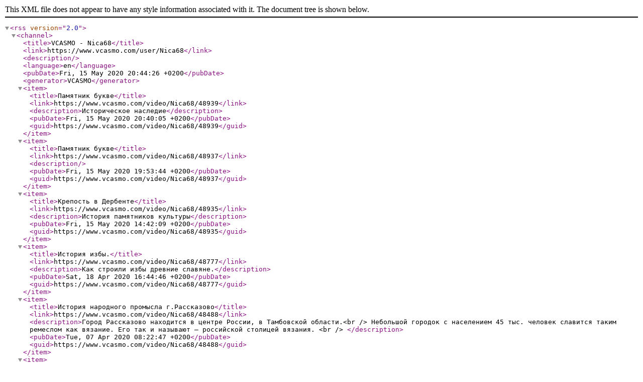

--- FILE ---
content_type: text/xml; charset=utf-8
request_url: https://vcasmo.com/user/Nica68/rss.xml
body_size: 657
content:
<?xml version="1.0"?>
<rss version="2.0">
   <channel>
      <title>VCASMO - Nica68</title>
      <link>https://www.vcasmo.com/user/Nica68</link>
      <description></description>
      <language>en</language>
      <pubDate>Fri, 15 May 2020 20:44:26 +0200</pubDate>
      <generator>VCASMO</generator>
	  
		  <item>
			 <title>Памятник букве</title>
			 <link>https://www.vcasmo.com/video/Nica68/48939</link>
			 <description>Историческое наследие</description>
			 <pubDate>Fri, 15 May 2020 20:40:05 +0200</pubDate>
			 <guid>https://www.vcasmo.com/video/Nica68/48939</guid>
		  </item>
	  
		  <item>
			 <title>Памятник букве</title>
			 <link>https://www.vcasmo.com/video/Nica68/48937</link>
			 <description></description>
			 <pubDate>Fri, 15 May 2020 19:53:44 +0200</pubDate>
			 <guid>https://www.vcasmo.com/video/Nica68/48937</guid>
		  </item>
	  
		  <item>
			 <title>Крепость в Дербенте</title>
			 <link>https://www.vcasmo.com/video/Nica68/48935</link>
			 <description>История памятников культуры</description>
			 <pubDate>Fri, 15 May 2020 14:42:09 +0200</pubDate>
			 <guid>https://www.vcasmo.com/video/Nica68/48935</guid>
		  </item>
	  
		  <item>
			 <title>История избы.</title>
			 <link>https://www.vcasmo.com/video/Nica68/48777</link>
			 <description>Как строили избы древние славяне.</description>
			 <pubDate>Sat, 18 Apr 2020 16:44:46 +0200</pubDate>
			 <guid>https://www.vcasmo.com/video/Nica68/48777</guid>
		  </item>
	  
		  <item>
			 <title>История народного промысла г.Рассказово</title>
			 <link>https://www.vcasmo.com/video/Nica68/48488</link>
			 <description>Город Рассказово находится в центре России, в Тамбовской области.&#60;br /&#62;
Небольшой городок с населением 45 тыс. человек славится таким ремеслом как вязание. Его так и называют – российской столицей вязания. &#60;br /&#62;
</description>
			 <pubDate>Tue, 07 Apr 2020 08:22:47 +0200</pubDate>
			 <guid>https://www.vcasmo.com/video/Nica68/48488</guid>
		  </item>
	  
		  <item>
			 <title>История вязания.</title>
			 <link>https://www.vcasmo.com/video/Nica68/48470</link>
			 <description>Город Рассказово находится в центре России, в Тамбовской области.&#60;br /&#62;
Небольшой городок с населением 45 тыс. человек славится таким ремеслом как вязание. История этого промысла уходит в далёкое прошлое.</description>
			 <pubDate>Mon, 06 Apr 2020 18:21:39 +0200</pubDate>
			 <guid>https://www.vcasmo.com/video/Nica68/48470</guid>
		  </item>
	  
   </channel>
</rss>